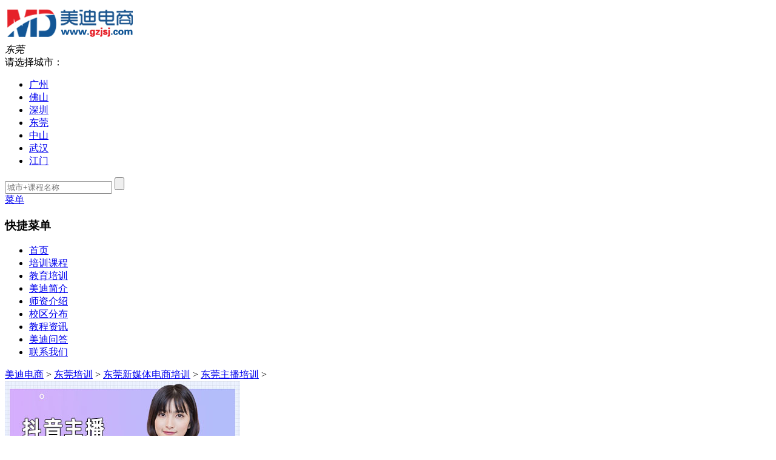

--- FILE ---
content_type: text/html; charset=utf-8
request_url: https://m.gzjsj.com/course/4869.html
body_size: 10654
content:
<!doctype html>
<html>
<head>
	<meta http-equiv="Content-Type" content="text/html; charset=utf-8">
	<title>东莞抖音主播培训机构-哪里好-多少钱-美迪电商教育</title>
	<meta name="keywords" content="东莞抖音主播培训,抖音主播培训机构,东莞主播培训机构,抖音主播培训,东莞主播培训" />
	<meta name="description" content="东莞抖音主播培训机构，有些小伙伴对抖音主播很感兴趣，也想好了要做带货方向的主播，但现在的问题是，自己是一个零基础的小白，不知道要怎么入手？" />

	<meta name="viewport" content="width=device-width,initial-scale=1.0,maximum-scale=1.0,user-scalable=0"/>
	<meta http-equiv="Cache-Control" content="no-transform" />
	<meta http-equiv="Cache-Control" content="no-siteapp" />
	<meta name="applicable-device" content="mobile">
	<link rel="canonical" href="https://www.gzjsj.com/course/4869.html"/>
	
	<link rel="shortcut icon" href="/favicon.ico"/>
	<script src="/js/rem.js"></script>
	<link rel="stylesheet" href="/css/m_share.css"/>
	<link rel="stylesheet" href="/css/m_course.css"/>
	
	<meta property="og:type" content="product"/>
	<meta property="og:title" content="东莞抖音主播培训机构"/>
	<meta property="og:description" content="东莞抖音主播培训机构，有些小伙伴对抖音主播很感兴趣，也想好了要做带货方向的主播，但现在的问题是，自己是一个零基础的小白，不知道要怎么入手？"/>
	<meta property="og:image" content="https://img.gzjsj.com/uploads/allimg/230303/3-230303155I20-L.jpg"/>
	<meta property="og:url" content="https://m.gzjsj.com/course/4869.html"/>
	<meta property="og:price" content="询价"/>
	<meta property="og:postfee" content="询价"/>
	<meta property="og:brand" content="美迪电商教育"/>
	<meta property="og:nick" content="美迪电商教育"/>
	<meta property="og:category" content="东莞主播培训"/>
	<script type="application/ld+json">
		{
			"@context": "https://ziyuan.baidu.com/contexts/cambrian.jsonld",
			"@id": "https://m.gzjsj.com/course/4869.html",
			"appid": "1627161299788523",
			"title": "东莞抖音主播培训机构",
			"description": "东莞抖音主播培训机构，有些小伙伴对抖音主播很感兴趣，也想好了要做带货方向的主播，但现在的问题是，自己是一个零基础的小白，不知道要怎么入手？",
			"images": ["https://img.gzjsj.com/uploads/allimg/230303/3-230303155I20-L.jpg"],
			"pubDate": "2023-03-03T15:58:55"
		}
	</script>
</head>

<body>
<!--头部-->
<div class="head">
	<div class="center">
		<div class="logo">
			<a href="/" title="美迪电商培训">
				<img src="https://img.gzjsj.com/images/m_logo.png" alt="美迪电商培训">
			</a>
		</div>
		<div class="city">
			<em>东莞</em>
			<span><i class="iconfont-jiantou"></i></span>
			
		</div>
		<div class="city_box">
				<div class="tab clearfix">请选择城市：</div>
				<i></i>
				<div class="show">
					<ul>
						<li><a href="/guangzhou/" title="广州培训">广州</a></li>
						<li><a href="/foshan/" title="佛山培训">佛山</a></li>
						<li><a href="/shenzhen/" title="深圳培训">深圳</a></li>
						<li><a href="/dongguan/" title="东莞培训">东莞</a></li>
						<li><a href="/zhongshan/" title="中山培训">中山</a></li>
						<li><a href="/wuhan/" title="武汉培训">武汉</a></li>
						<li><a href="/jiangmen/" title="江门培训">江门</a></li>
					</ul>
				</div>
			</div>
		<div class="search">
			<form class="search-btn clearfix" action="/plus_alias/search.php" method="post" name="formsearch">
				<input class="form-search" type="text" name="keyword" placeholder="城市+课程名称">
				<input type="hidden" name="kwtype" value="0" />
				<input type="hidden" name="searchtype" value="titlekeyword" />
				<input class="form-btn" type="submit" name="" value="" />
				<i class="iconfont iconfont-sosuo"></i>
			</form>
		</div>
		<a class="ico-menu" href="javascript:;" onclick="$('.menu_con').toggle()">
			<i class="iconfont-caidan"></i>
			菜单
		</a>
		<div class="menu_con"> 
			<div class="menu_lf" onclick="$('.menu_con').toggle()">
			</div> 
			<div class="menu"> 
				<h3> 
					快捷菜单 
				</h3>
				<i></i>
				<ul>
					<li ><a href="/">首页</a></li>
					
					<li><a href="/course/">培训课程</a></li>
					
					<li><a href="/peixun/">教育培训</a></li>
					
					<li><a href="/about/">美迪简介</a></li>
					
					<li><a href="/teacher/">师资介绍</a></li>
					
					<li><a href="/campus/">校区分布</a></li>
					
					<li><a href="/article/">教程资讯</a></li>
					
					<li><a href="/ask/">美迪问答</a></li>
					
					<li><a href="/contact/">联系我们</a></li>
					
				</ul> 
			</div> 
		</div>
	</div>
</div>

<!--面包屑-->
<div class="crumbs">
	<div class="center">
		<a href='https://m.gzjsj.com/' title='美迪电商'>美迪电商</a> > <a href='https://m.gzjsj.com/dongguan/' title='东莞培训'>东莞培训</a> > <a href='https://m.gzjsj.com/dongguan/xmtsq/' title='东莞新媒体电商培训'>东莞新媒体电商培训</a> > <a href='https://m.gzjsj.com/dongguan/zhubo/' title='东莞主播培训'>东莞主播培训</a> > 
	</div>
</div>

<!--课程名称介绍-->
<div class="class_name">
	<div class="center">
		<div class="fl">
			<img src="https://img.gzjsj.com/uploads/allimg/230303/3-230303155I20-L.jpg" alt="东莞抖音主播培训机构">
			<p>
				<span class="fl">更新时间 ：2023-03-03 14:40</span>
				<span class="fr">编辑 ：雨平</span>
			</p>
		</div>
		<div class="fr">
			<h1>东莞抖音主播培训机构</h1>
			<div class="stage">
				<p>上课班级：</p>
				<ol>
					<li>面授</li>
					<li>网课</li>
					<li>小班</li>
					<li>大班</li>
				</ol>
			</div>
			<div class="class">
				<p>上课时段：</p>
				<ol>
					<li>白班</li>
					<li>晚班</li>
					<li>全日制</li>
				</ol>
			</div>
			<div class="price">
				<p>课程价格：</p>
				<p>请咨询</p>
			</div>
			<div class="button">
				<ul>
					<li class="first"><a onclick="open53()" title="">在线咨询</a></li>
					<li><a onclick="open53()" title="">预约试听</a></li>
					<span>已关注：<script src="https://www.gzjsj.com/plus_alias/count.php?view=yes&aid=4869&mid=3" type='text/javascript' language="javascript"></script>人</span>
				</ul>
			</div>
		</div>
	</div>
</div>

<!--内容-->
<div class="class_box">
	<div class="center">
		<div class="fl_box fl">
			<!--课程详情-->
			<div class="course">
				<div class="course_title">
					<span class="active">课程详情</span>
				</div>
				<div class="course_content">
					<p>
	<img alt="东莞抖音主播培训机构 - 美迪教育" src="https://img.gzjsj.com/uploads/allimg/230303/3-230303155J1.jpg" /></p>
<p>
	<strong>东莞<a href='https://www.gzjsj.com/course/douyin/' target='_blank'>抖音</a><a href='https://www.gzjsj.com/course/zhubo/' target='_blank'>主播培训</a>机构</strong>，有些小伙伴对抖音<a href='https://www.gzjsj.com/course/zhubo/' target='_blank'>主播</a>很感兴趣，也想好了要做带货方向的主播，但现在的问题是，自己是一个零基础的小白，不知道要怎么入手？大家不用担心，如果你来<a href='https://www.gzjsj.com/' target='_blank'>美迪教育</a>参加抖音主播培训，就不会再有这种烦恼啦，我们的课程内容比较详细，大家可以全面掌握主播知识，获得实用的技能！</p>
<div class="bjbt1">
	<p>
		适合学习的人群</p>
</div>
<div class="ys_box73">
	<ul class="clearfix">
		<li>
			<div class="container">
				<div class="title">
					<span>大学生</span></div>
				<p>
					学校教的东西，不仅广泛，而且知识面很浅，学不到什么实用的内容，打算在外面学了</p>
				<a class="exchange" href="javascript:void(0)" onclick="open53()">咨询详情</a></div>
		</li>
		<li>
			<div class="container">
				<div class="title">
					<span>上班族</span></div>
				<p>
					想转行换一份工作，但现在不敢裸辞，打算先去搞个副业，存到多点钱，再辞职走人吧</p>
				<a class="exchange" href="javascript:void(0)" onclick="open53()">咨询详情</a></div>
		</li>
		<li>
			<div class="container">
				<div class="title">
					<span>商家</span></div>
				<p>
					现在<a href='https://www.gzjsj.com/course/zhibo/' target='_blank'>直播</a>带货那么火，我也要搞搞才行，尽可能提高产品的曝光率，让它更容易卖出去</p>
				<a class="exchange" href="javascript:void(0)" onclick="open53()">咨询详情</a></div>
		</li>
		<li>
			<div class="container">
				<div class="title">
					<span>待业者</span></div>
				<p>
					因为一直不知道做什么工作，所以一直在家呆着，现在想去学东西了，让自己更好就业</p>
				<a class="exchange" href="javascript:void(0)" onclick="open53()">咨询详情</a></div>
		</li>
	</ul>
</div>
<div class="bjbt1">
	<p>
		主播课程的六大内容</p>
</div>
<div class="bj_box63">
	<div class="item">
		<div class="item-left">
			01</div>
		<div class="item-right">
			<div class="line">
				<span>&nbsp;</span></div>
			<p>
				解析带货行为逻辑</p>
		</div>
	</div>
	<div class="item">
		<div class="item-left">
			02</div>
		<div class="item-right">
			<div class="line">
				<span>&nbsp;</span></div>
			<p>
				解析带货行为逻辑</p>
		</div>
	</div>
	<div class="item">
		<div class="item-left">
			03</div>
		<div class="item-right">
			<div class="line">
				<span>&nbsp;</span></div>
			<p>
				解析活动转粉方法</p>
		</div>
	</div>
	<div class="item">
		<div class="item-left">
			04</div>
		<div class="item-right">
			<div class="line">
				<span>&nbsp;</span></div>
			<p>
				解析主播带货训练</p>
		</div>
	</div>
	<div class="item">
		<div class="item-left">
			05</div>
		<div class="item-right">
			<div class="line">
				<span>&nbsp;</span></div>
			<p>
				解析形象打造法则</p>
		</div>
	</div>
	<div class="item">
		<div class="item-left">
			06</div>
		<div class="item-right">
			<div class="line">
				<span>&nbsp;</span></div>
			<p>
				解读脚本撰写思路</p>
		</div>
	</div>
</div>
<div class="bjbt1">
	<p>
		主播要具备的心态</p>
</div>
<div class="ys_box49 box05">
	<ul class="clearfix">
		<li class="li01">
			<div class="con clearfix">
				<span>1</span>
				<p>
					自信。把包袱抛开，更好地展现自己</p>
			</div>
		</li>
		<li class="li02">
			<div class="con clearfix">
				<span>2</span>
				<p>
					尽职。大家要以饱满的状态完成直播</p>
			</div>
		</li>
		<li class="li03">
			<div class="con clearfix">
				<span>3</span>
				<p>
					乐观。不要害怕自己不被观众们接受</p>
			</div>
		</li>
		<li class="li04">
			<div class="con clearfix">
				<span>4</span>
				<p>
					控场。对直播做好规划，引导好走向</p>
			</div>
		</li>
	</ul>
</div>
<div class="bjbt1">
	<p>
		在学习后，你可以</p>
</div>
<div class="bj_box29">
	<div class="items">
		<div class="ite_tit">
			收获一</div>
		<div class="ite_text">
			<div class="txt">
				<span>了解到人设的几种类型</span></div>
		</div>
	</div>
	<div class="items">
		<div class="ite_tit">
			收获二</div>
		<div class="ite_text">
			<div class="txt">
				<span>懂得了如何去捕捉镜头</span></div>
		</div>
	</div>
	<div class="items">
		<div class="ite_tit">
			收获三</div>
		<div class="ite_text">
			<div class="txt">
				<span>懂得分析人群购物特点</span></div>
		</div>
	</div>
	<div class="items">
		<div class="ite_tit">
			收获四</div>
		<div class="ite_text">
			<div class="txt">
				<span>学会高质量的吸粉玩法</span></div>
		</div>
	</div>
	<div class="items">
		<div class="ite_tit">
			收获五</div>
		<div class="ite_text">
			<div class="txt">
				<span>可以把握好直播的节奏</span></div>
		</div>
	</div>
	<div class="items">
		<div class="ite_tit">
			收获六</div>
		<div class="ite_text">
			<div class="txt">
				<span>能快速地熟透直播脚本</span></div>
		</div>
	</div>
</div>
<div class="bjbt1">
	<p>
		你是否还有这些问题</p>
</div>
<div class="bj_box34 four">
	<div class="item">
		<div class="top_tit">
			难学吗？</div>
		<div class="bottom_con">
			主播技能有哪些？难不难学的啊？我很担心自己学不会这个课程啊？</div>
	</div>
	<div class="item">
		<div class="top_tit">
			多少钱？</div>
		<div class="bottom_con">
			主播课程的学费是多少钱？贵不贵呢？能不能给我一点价格优惠呢？</div>
	</div>
	<div class="item">
		<div class="top_tit">
			能分期？</div>
		<div class="bottom_con">
			最近经济压力有点大，但又很想学习这个课程，能让我分期付款吗？</div>
	</div>
	<div class="item">
		<div class="top_tit">
			靠谱不？</div>
		<div class="bottom_con">
			你们学校能信得过吗，我看到别人在其他机构报名被坑，有点担心？</div>
	</div>
</div>
<div class="bjbt1">
	<p>
		上课时间</p>
</div>
<div class="bj_box61">
	<div class="item">
		<div class="item-tit">
			<div class="tit">
				<span class="txt">上午</span></div>
			<div class="line">
				<div class="bal">
					&nbsp;</div>
			</div>
		</div>
		<div class="item-text" style="text-align: center;">
			9:30~12:30</div>
	</div>
	<div class="item">
		<div class="item-tit">
			<div class="tit">
				<span class="txt">下午</span></div>
			<div class="line">
				<div class="bal">
					&nbsp;</div>
			</div>
		</div>
		<div class="item-text" style="text-align: center;">
			14:00~17:00</div>
	</div>
	<div class="item">
		<div class="item-tit">
			<div class="tit">
				<span class="txt">晚上</span></div>
			<div class="line">
				<div class="bal">
					&nbsp;</div>
			</div>
		</div>
		<div class="item-text" style="text-align: center;">
			19:00~21:30</div>
	</div>
	<div class="item">
		<div class="item-tit">
			<div class="tit">
				<span class="txt">时间</span></div>
			<div class="line">
				<div class="bal">
					&nbsp;</div>
			</div>
		</div>
		<div class="item-text" style="text-align: center;">
			周一到周六</div>
	</div>
</div>
<div class="bjbt1">
	<p>
		课程大纲</p>
</div>
<table border="1" cellspacing="0" style="width: 100%;border-color: #1e3c7e;">
	<tbody>
		<tr align="center" bgcolor="#3366cc">
			<td style="width: 30%; height: 80px">
				<span style="color:#ffffff;"><span style="font-size:20px;"><strong>课程简介</strong></span></span></td>
			<td style="width: 70%;">
				<span style="color:#ffffff;"><span style="font-size:20px;"><strong>学习内容</strong></span></span></td>
		</tr>
		<tr>
			<td>
				<div align="center">
					直播间带货行为逻辑</div>
			</td>
			<td style="padding:10px">
				1、人&mdash;打造卖货主播<br />
				1.1带货主播角色认知<br />
				1.2优秀主播必备的技能素质培养<br />
				1.3不同直播间无人设、小人设的打造<br />
				1.4网红法则打造主播个人大IP<br />
				2、货-直播组合<br />
				2.1直播产品分析<br />
				2.2高效货品组合<br />
				3、场&mdash;打造高逼格的直播间<br />
				3.1确定直播间风格<br />
				3.2直播间专业打造<br />
				3.2.1背景选材与软装设计<br />
				3.2.2直播必备硬件设备<br />
				3.2.3直播间5大灯光布局<br />
				实操：主播必备素质训练<br />
				直播定位与主播人设输出</td>
		</tr>
		<tr>
			<td>
				<div align="center">
					直播售卖与主播行为</div>
			</td>
			<td style="padding:10px">
				1、镜头捕捉训练<br />
				1.1距离捕捉<br />
				1.2角度与灯光捕捉<br />
				1.3镜头感训练<br />
				1.4主播行动指令实操<br />
				1.5促进成交的能量手势<br />
				1.6主播表情管理实操<br />
				2、直播开场语<br />
				2.1直播开场语的套用公式<br />
				2.2直播暖场话术<br />
				3、产品售卖<br />
				3.1直播间高效带货逻辑<br />
				3.2直播货品串联提升销量<br />
				3.3直播人群购物性格特点分析<br />
				3.4四象限深挖产品核心卖点<br />
				3.5提词表撰写思路<br />
				3.6制作提词表方案<br />
				实操：新主播独立上播&mdash;&mdash;镜头感的训练与塑造<br />
				距离，灯光，角度，镜头</td>
		</tr>
		<tr>
			<td>
				<div align="center">
					主播独立实操直播</div>
			</td>
			<td style="padding:10px">
				现场实操+专业指导<br />
				1、单类目产品独立上播实操<br />
				2、克服紧张镜头感训练<br />
				3、直播开场训练捕捉实操<br />
				4、单类目提词表直播实操</td>
		</tr>
		<tr>
			<td>
				<div align="center">
					主播独立实操直播</div>
			</td>
			<td style="padding:10px">
				现场实操+专业指导<br />
				1、多类目产品独立上播实操<br />
				2、镜头感实操<br />
				3、主播角度捕捉实操<br />
				4、多类目提词表直播实操</td>
		</tr>
		<tr>
			<td>
				<div align="center">
					利用活动提升直播转粉</div>
			</td>
			<td style="padding:10px">
				1、活动吸粉的有效玩法<br />
				1.1盲盒抽奖玩法及话术<br />
				1.2大转盘抽奖玩法及话术<br />
				1.3截屏抽奖玩法及话术<br />
				1.4盈利抽奖玩法及话术<br />
				2、互动方式<br />
				2.1直播间互动6大方式<br />
				2.2互动吸粉话术<br />
				2.3黑粉解决话术<br />
				3、玩转秒杀提升吸粉量<br />
				3.1高质量活跃精准吸粉玩法<br />
				3.2泛粉丝提量吸粉玩法<br />
				3.3吸粉暖场话术<br />
				实操：活动吸粉与秒杀吸粉训练</td>
		</tr>
		<tr>
			<td>
				<div align="center">
					主播独立实操直播</div>
			</td>
			<td style="padding:10px">
				现场实操+专业指导<br />
				1、各种抽奖玩法实操<br />
				2、吸粉玩法实操<br />
				3、主播独立上播实操训练</td>
		</tr>
		<tr>
			<td>
				<div align="center">
					主播带货讲解训练</div>
			</td>
			<td style="padding:10px">
				1、主播高效带货秘籍&mdash;产品讲解八步曲<br />
				1.1纠正产品&ldquo;展示型&rdquo;直播<br />
				1.2调整产品&ldquo;过镜头型&rdquo;直播<br />
				1.3&ldquo;产品讲解八步曲&rdquo;高效带货<br />
				1.4产品讲解流程与话术总结实操<br />
				2、提高直播转化的方案话术<br />
				2.1价值放大讲解法提升转化<br />
				2.2主播销售技巧与节奏把控<br />
				2.3转化营销N个技巧表达话术<br />
				2.4直播间高效叠加促单话术<br />
				3、可套用的转化直播带货模板<br />
				实操：产品转化话术与技巧训练</td>
		</tr>
		<tr>
			<td>
				<div align="center">
					主播独立实操直播</div>
			</td>
			<td style="padding:10px">
				现场实操+专业指导<br />
				1、产品讲解八步曲<br />
				2、产品营销策略及话术<br />
				3、暖场互动吸粉话术<br />
				4、抽奖活动话术</td>
		</tr>
		<tr>
			<td>
				<div align="center">
					主播口才训练</div>
			</td>
			<td style="padding:10px">
				1、带货主播该如何&ldquo;开口说话&rdquo;才能体现专业<br />
				2、带货主播该有的&ldquo;吐字归音&rdquo;训练法<br />
				3、气息训练，久说不累的发音技巧<br />
				4、带货主播如何克服紧张感<br />
				5、声音美化，让声音提升直播吸粉转化</td>
		</tr>
		<tr>
			<td>
				<div align="center">
					主播个人形象气质打造</div>
			</td>
			<td style="padding:10px">
				1、主播的体型训练与体态矫正<br />
				2、直播间妆容的打造技巧<br />
				3、主播得体的穿搭技巧<br />
				4、无需Tony老师也能搞定的主播造型<br />
				5、不同人设的主播气质表达方案</td>
		</tr>
		<tr>
			<td>
				<div align="center">
					内容脚本模型及落地执行</div>
			</td>
			<td style="padding:10px">
				1、萌新主播直播常见问题<br />
				2、直播前期策划：主题、目标、选品、营销活动<br />
				3、直播中期策划：预热、宣传、直播玩法裂变、内容营销<br />
				4、直播后期策划：总结复盘、售后跟踪、客户维护方法<br />
				5、短时间熟透带货平台4小时直播脚本的方法<br />
				6、主播话题脚本的快速植入策略<br />
				7、3线一体的流水线化直播输出套路</td>
		</tr>
		<tr>
			<td>
				<div align="center">
					直播项目实战<br />
					主播独立上播</div>
			</td>
			<td style="padding:10px">
				1、团队分工分配<br />
				2、独立上播<br />
				2.1单品秒杀<br />
				2.2多品混播<br />
				2.3整场直播<br />
				2.4专场直播<br />
				3、团队分工配合实操，主播独立上播演练<br />
				4、直播复盘分析，直播评比</td>
		</tr>
	</tbody>
</table>

					<p>
						以上就是小编为大家分享的东莞抖音主播培训机构的内容，若想了解更多有关东莞抖音主播培训机构的内容请联系我们：<span onclick="open53()">在线咨询</span>
					</p>
				</div>
				<div class="article_tag">
					
					<a href="/tag/douyinzhubopeixunjigou/" target="_blank">抖音主播培训机构</a>
					
					<a href="/tag/dongguandouyinzhubopeixun/" target="_blank">东莞抖音主播培训</a>
					
					<a href="/tag/dongguanzhubopeixunjigou/" target="_blank">东莞主播培训机构</a>
					
				</div>
			</div>
			<!--上下篇-->
			<div class="pagination">
				<a href="/course/4607.html">
					<div class="previous-thumb">
						<img src="https://img.gzjsj.com/uploads/allimg/221201/3-2212011AI30-L.jpg" alt="东莞电商主播培训课程">
					</div>
					<div class="previous-wrap">
						<span class="previous-text">
							<i class="layui-icon icon-chakangengduo"></i>
							上一篇
						</span>
						<span>东莞电商主播培训课程</span>
					</div>
				</a>
				<a href="/course/5149.html">
					<div class="next-thumb">
						<img src="https://img.gzjsj.com/uploads/allimg/230504/3-2305041A2000-L.jpg" alt="东莞抖音主播培训班">
					</div>
					<div class="next-wrap">
						<span class="previous-text">
							下一篇
							<i class="layui-icon icon-chakangengduo"></i>
						</span>
						<span>东莞抖音主播培训班</span>
					</div>
				</a>
			</div>
			<!--课程相关-->
			<div class="relevant">
				<div class="fl_title">
					<h3>相关课程</h3>
				</div>
				<div class="relevant_box">
					<ul>
						<li>
							<a href="/course/10118.html" title="东莞抖音主播培训公司">
								<img src="https://img.gzjsj.com/images/preload.jpg" data-src="https://img.gzjsj.com/uploads/allimg/250628/3-25062Q03Z00-L.jpg" alt="东莞抖音主播培训公司">
								<p>东莞抖音主播培训公司</p>
							</a>
						</li>
<li>
							<a href="/course/9134.html" title="东莞抖音主播培训基地">
								<img src="https://img.gzjsj.com/images/preload.jpg" data-src="https://img.gzjsj.com/uploads/allimg/241206/3-241206121T70-L.jpg" alt="东莞抖音主播培训基地">
								<p>东莞抖音主播培训基地</p>
							</a>
						</li>
<li>
							<a href="/course/6312.html" title="东莞零基础主播培训机构">
								<img src="https://img.gzjsj.com/images/preload.jpg" data-src="https://img.gzjsj.com/uploads/allimg/230906/3-230Z61KT50-L.jpg" alt="东莞零基础主播培训机构">
								<p>东莞零基础主播培训机构</p>
							</a>
						</li>
<li>
							<a href="/course/5149.html" title="东莞抖音主播培训班">
								<img src="https://img.gzjsj.com/images/preload.jpg" data-src="https://img.gzjsj.com/uploads/allimg/230504/3-2305041A2000-L.jpg" alt="东莞抖音主播培训班">
								<p>东莞抖音主播培训班</p>
							</a>
						</li>

					</ul>
				</div>
			</div>
			<!--地图-->
			<div class="dizhi">
				<div class="fl_title">
					<h3>校区地址</h3>
				</div>
				<ul>
					<li>
						<div class="img fl">
							<img src="https://img.gzjsj.com/images/preload.jpg" data-src="https://img.gzjsj.com/uploads/allimg/190218/1-1Z21Q102050-L.jpg" alt="[广州] 白云区 - 三元里校区">
						</div>
						<div class="txt fl">
							<a class="tit" href="/campus/2.html" title="[广州] 白云区 - 三元里校区">[广州] 白云区 - 三元里校区</a>
							<p>广州市越秀区三元里大道217号</p>
						</div>
						<div class="see">
							<a class="tit" href="/campus/2.html" title="[广州] 白云区 - 三元里校区">查看</a>
						</div>       					
					</li><li>
						<div class="img fl">
							<img src="https://img.gzjsj.com/images/preload.jpg" data-src="https://img.gzjsj.com/uploads/allimg/190520/1-1Z5201624210-L.jpg" alt="[广州] 海珠区 - 大塘校区">
						</div>
						<div class="txt fl">
							<a class="tit" href="/campus/29.html" title="[广州] 海珠区 - 大塘校区">[广州] 海珠区 - 大塘校区</a>
							<p>广州市海珠区新滘中路171号</p>
						</div>
						<div class="see">
							<a class="tit" href="/campus/29.html" title="[广州] 海珠区 - 大塘校区">查看</a>
						</div>       					
					</li><li>
						<div class="img fl">
							<img src="https://img.gzjsj.com/images/preload.jpg" data-src="https://img.gzjsj.com/uploads/allimg/190520/1-1Z5201H5490-L.jpg" alt="[广州] 天河区 - 华师校区">
						</div>
						<div class="txt fl">
							<a class="tit" href="/campus/30.html" title="[广州] 天河区 - 华师校区">[广州] 天河区 - 华师校区</a>
							<p>广州市天河区五山路141-2号</p>
						</div>
						<div class="see">
							<a class="tit" href="/campus/30.html" title="[广州] 天河区 - 华师校区">查看</a>
						</div>       					
					</li><li>
						<div class="img fl">
							<img src="https://img.gzjsj.com/images/preload.jpg" data-src="https://img.gzjsj.com/uploads/allimg/190521/1-1Z521102F20-L.jpg" alt="[佛山] 禅城区 - 祖庙校区">
						</div>
						<div class="txt fl">
							<a class="tit" href="/campus/31.html" title="[佛山] 禅城区 - 祖庙校区">[佛山] 禅城区 - 祖庙校区</a>
							<p>佛山市禅城区祖庙路46号</p>
						</div>
						<div class="see">
							<a class="tit" href="/campus/31.html" title="[佛山] 禅城区 - 祖庙校区">查看</a>
						</div>       					
					</li><li>
						<div class="img fl">
							<img src="https://img.gzjsj.com/images/preload.jpg" data-src="https://img.gzjsj.com/uploads/allimg/190521/1-1Z521104Q40-L.jpg" alt="[佛山] 顺德区 - 容桂校区">
						</div>
						<div class="txt fl">
							<a class="tit" href="/campus/32.html" title="[佛山] 顺德区 - 容桂校区">[佛山] 顺德区 - 容桂校区</a>
							<p>佛山市顺徳区容桂桂洲大道西1号</p>
						</div>
						<div class="see">
							<a class="tit" href="/campus/32.html" title="[佛山] 顺德区 - 容桂校区">查看</a>
						</div>       					
					</li><li>
						<div class="img fl">
							<img src="https://img.gzjsj.com/images/preload.jpg" data-src="https://img.gzjsj.com/uploads/allimg/250425/1-250425160A20-L.jpg" alt="[深圳] 龙岗区- 五和校区">
						</div>
						<div class="txt fl">
							<a class="tit" href="/campus/9832.html" title="[深圳] 龙岗区- 五和校区">[深圳] 龙岗区- 五和校区</a>
							<p>深圳市龙岗区坂田街道</p>
						</div>
						<div class="see">
							<a class="tit" href="/campus/9832.html" title="[深圳] 龙岗区- 五和校区">查看</a>
						</div>       					
					</li><li>
						<div class="img fl">
							<img src="https://img.gzjsj.com/images/preload.jpg" data-src="https://img.gzjsj.com/uploads/allimg/190521/1-1Z5211142390-L.jpg" alt="[深圳] 宝安区 - 福永校区">
						</div>
						<div class="txt fl">
							<a class="tit" href="/campus/35.html" title="[深圳] 宝安区 - 福永校区">[深圳] 宝安区 - 福永校区</a>
							<p>深圳宝安区福海大道24号</p>
						</div>
						<div class="see">
							<a class="tit" href="/campus/35.html" title="[深圳] 宝安区 - 福永校区">查看</a>
						</div>       					
					</li><li>
						<div class="img fl">
							<img src="https://img.gzjsj.com/images/preload.jpg" data-src="https://img.gzjsj.com/uploads/allimg/190521/1-1Z5211120210-L.jpg" alt="[深圳] 龙岗区 - 爱联校区">
						</div>
						<div class="txt fl">
							<a class="tit" href="/campus/34.html" title="[深圳] 龙岗区 - 爱联校区">[深圳] 龙岗区 - 爱联校区</a>
							<p>深圳市龙岗区龙城街道</p>
						</div>
						<div class="see">
							<a class="tit" href="/campus/34.html" title="[深圳] 龙岗区 - 爱联校区">查看</a>
						</div>       					
					</li><li>
						<div class="img fl">
							<img src="https://img.gzjsj.com/images/preload.jpg" data-src="https://img.gzjsj.com/uploads/allimg/190521/1-1Z521115R40-L.jpg" alt="[东莞] 厚街镇 - 厚街校区">
						</div>
						<div class="txt fl">
							<a class="tit" href="/campus/36.html" title="[东莞] 厚街镇 - 厚街校区">[东莞] 厚街镇 - 厚街校区</a>
							<p>东莞市厚街镇寮厦村北环路一号</p>
						</div>
						<div class="see">
							<a class="tit" href="/campus/36.html" title="[东莞] 厚街镇 - 厚街校区">查看</a>
						</div>       					
					</li><li>
						<div class="img fl">
							<img src="https://img.gzjsj.com/images/preload.jpg" data-src="https://img.gzjsj.com/uploads/allimg/250425/1-2504251522170-L.jpg" alt="[东莞] 东城区 - 东城校区">
						</div>
						<div class="txt fl">
							<a class="tit" href="/campus/9830.html" title="[东莞] 东城区 - 东城校区">[东莞] 东城区 - 东城校区</a>
							<p>东莞市东城街道279号</p>
						</div>
						<div class="see">
							<a class="tit" href="/campus/9830.html" title="[东莞] 东城区 - 东城校区">查看</a>
						</div>       					
					</li><li>
						<div class="img fl">
							<img src="https://img.gzjsj.com/images/preload.jpg" data-src="https://img.gzjsj.com/uploads/allimg/250425/1-250425163S00-L.jpg" alt="[中山] 小榄镇 - 小榄校区">
						</div>
						<div class="txt fl">
							<a class="tit" href="/campus/9833.html" title="[中山] 小榄镇 - 小榄校区">[中山] 小榄镇 - 小榄校区</a>
							<p>中山市小榄镇升平中路10号</p>
						</div>
						<div class="see">
							<a class="tit" href="/campus/9833.html" title="[中山] 小榄镇 - 小榄校区">查看</a>
						</div>       					
					</li><li>
						<div class="img fl">
							<img src="https://img.gzjsj.com/images/preload.jpg" data-src="https://img.gzjsj.com/uploads/allimg/250425/1-2504251F3130-L.jpg" alt="[武汉] 洪山区 - 光谷校区">
						</div>
						<div class="txt fl">
							<a class="tit" href="/campus/9834.html" title="[武汉] 洪山区 - 光谷校区">[武汉] 洪山区 - 光谷校区</a>
							<p>武汉市洪山区高新大道766号</p>
						</div>
						<div class="see">
							<a class="tit" href="/campus/9834.html" title="[武汉] 洪山区 - 光谷校区">查看</a>
						</div>       					
					</li><li>
						<div class="img fl">
							<img src="https://img.gzjsj.com/images/preload.jpg" data-src="https://img.gzjsj.com/uploads/allimg/190521/1-1Z5211105500-L.jpg" alt="[江门] 江海区 - 江海校区">
						</div>
						<div class="txt fl">
							<a class="tit" href="/campus/33.html" title="[江门] 江海区 - 江海校区">[江门] 江海区 - 江海校区</a>
							<p>江门市江海区南山路333号</p>
						</div>
						<div class="see">
							<a class="tit" href="/campus/33.html" title="[江门] 江海区 - 江海校区">查看</a>
						</div>       					
					</li>
				</ul>
			</div>
		</div>
		
		<div class="fr_box fr">
			<div class="fr_list_box2 fr_content_box">
				<div class="tit">
					<h3>推荐课程</h3>
				</div>
				<ul>
					<li>
						<div class="img">
							<a href="/course/216.html" title="广州阿里巴巴电商运营培训班" target="_blank">
								<img src="https://img.gzjsj.com/images/preload.jpg" data-src="https://img.gzjsj.com/uploads/allimg/191022/3-1910221509470-L.jpg" alt="广州阿里巴巴电商运营培训班">
							</a>
						</div>
						<div class="title">
							<a href="/course/216.html" title="广州阿里巴巴电商运营培训班" target="_blank">广州阿里巴巴电商运营培训班</a>
						</div>
						<p>
							<span>￥<em class="red">询价</em></span>
							<span class="fr">课时：<em>详询</em></span>
						</p>
					</li>
<li>
						<div class="img">
							<a href="/course/94.html" title="深圳短视频拍摄制作培训班" target="_blank">
								<img src="https://img.gzjsj.com/images/preload.jpg" data-src="https://img.gzjsj.com/uploads/allimg/190817/2-1ZQG216460-L.jpg" alt="深圳短视频拍摄制作培训班">
							</a>
						</div>
						<div class="title">
							<a href="/course/94.html" title="深圳短视频拍摄制作培训班" target="_blank">深圳短视频拍摄制作培训班</a>
						</div>
						<p>
							<span>￥<em class="red">询价</em></span>
							<span class="fr">课时：<em>详询</em></span>
						</p>
					</li>
<li>
						<div class="img">
							<a href="/course/61.html" title="广州淘宝网店美工培训班" target="_blank">
								<img src="https://img.gzjsj.com/images/preload.jpg" data-src="https://img.gzjsj.com/uploads/allimg/190807/1-1ZPG541360-L.jpg" alt="广州淘宝网店美工培训班">
							</a>
						</div>
						<div class="title">
							<a href="/course/61.html" title="广州淘宝网店美工培训班" target="_blank">广州淘宝网店美工培训班</a>
						</div>
						<p>
							<span>￥<em class="red">询价</em></span>
							<span class="fr">课时：<em>详询</em></span>
						</p>
					</li>
<li>
						<div class="img">
							<a href="/course/41.html" title="广州拼多多运营培训班" target="_blank">
								<img src="https://img.gzjsj.com/images/preload.jpg" data-src="https://img.gzjsj.com/uploads/allimg/190605/1-1Z6051J6320-L.jpg" alt="广州拼多多运营培训班">
							</a>
						</div>
						<div class="title">
							<a href="/course/41.html" title="广州拼多多运营培训班" target="_blank">广州拼多多运营培训班</a>
						</div>
						<p>
							<span>￥<em class="red">询价</em></span>
							<span class="fr">课时：<em>详询</em></span>
						</p>
					</li>
<li>
						<div class="img">
							<a href="/course/142.html" title="广州抖音直播培训班" target="_blank">
								<img src="https://img.gzjsj.com/images/preload.jpg" data-src="https://img.gzjsj.com/uploads/allimg/190828/2-1ZRQA3140-L.jpg" alt="广州抖音直播培训班">
							</a>
						</div>
						<div class="title">
							<a href="/course/142.html" title="广州抖音直播培训班" target="_blank">广州抖音直播培训班</a>
						</div>
						<p>
							<span>￥<em class="red">询价</em></span>
							<span class="fr">课时：<em>详询</em></span>
						</p>
					</li>

				</ul>
			</div>
			<div class="fr_list_box fr_content_box">
				<div class="tit">
					<h3>近期课程</h3>
				</div>
				<ul>
					<li>
						<em>1</em>
						<a href="/course/11052.html" title="佛山图片精修培训班" target="_blank">
							佛山图片精修培训班
						</a>
						<span>01-17</span>
					</li>
<li>
						<em>2</em>
						<a href="/course/11051.html" title="佛山C4D建模培训班" target="_blank">
							佛山C4D建模培训班
						</a>
						<span>01-17</span>
					</li>
<li>
						<em>3</em>
						<a href="/course/11050.html" title="佛山独立站搭建培训班" target="_blank">
							佛山独立站搭建培训班
						</a>
						<span>01-17</span>
					</li>
<li>
						<em>4</em>
						<a href="/course/11049.html" title="佛山抖音获客引流培训班" target="_blank">
							佛山抖音获客引流培训班
						</a>
						<span>01-17</span>
					</li>
<li>
						<em>5</em>
						<a href="/course/11047.html" title="佛山海外社媒培训班" target="_blank">
							佛山海外社媒培训班
						</a>
						<span>01-16</span>
					</li>
<li>
						<em>6</em>
						<a href="/course/11046.html" title="佛山tiktok小店培训班" target="_blank">
							佛山tiktok小店培训班
						</a>
						<span>01-16</span>
					</li>
<li>
						<em>7</em>
						<a href="/course/11045.html" title="佛山阿里国际站培训课程" target="_blank">
							佛山阿里国际站培训课程
						</a>
						<span>01-16</span>
					</li>
<li>
						<em>8</em>
						<a href="/course/11044.html" title="佛山小红书运营培训班" target="_blank">
							佛山小红书运营培训班
						</a>
						<span>01-16</span>
					</li>
<li>
						<em>9</em>
						<a href="/course/11042.html" title="佛山短视频特效培训机构" target="_blank">
							佛山短视频特效培训机构
						</a>
						<span>01-15</span>
					</li>
<li>
						<em>10</em>
						<a href="/course/11041.html" title="佛山temu线下培训班" target="_blank">
							佛山temu线下培训班
						</a>
						<span>01-15</span>
					</li>

				</ul>
			</div>
			<div class="fr_list_box fr_content_box">
				<div class="tit">
					<h3>近期文章</h3>
				</div>
				<ul>
					<li>
						<em>1</em>
						<a href="/article/10988.html" title="tiktok跨境电商怎么养号？提升账号权重的核心步骤" target="_blank">
							tiktok跨境电商怎么养号？提升账号权重的核心步骤
						</a>
						<span>01-02</span>
					</li>
<li>
						<em>2</em>
						<a href="/article/10974.html" title="tiktok小店怎么出单？3步诊断与5大爆单策略全解" target="_blank">
							tiktok小店怎么出单？3步诊断与5大爆单策略全解
						</a>
						<span>12-29</span>
					</li>
<li>
						<em>3</em>
						<a href="/article/10968.html" title="视频号怎么起号？小白一看就会的实操指南" target="_blank">
							视频号怎么起号？小白一看就会的实操指南
						</a>
						<span>12-27</span>
					</li>
<li>
						<em>4</em>
						<a href="/article/10963.html" title="抖音小店怎么铺货？这个流程请收好" target="_blank">
							抖音小店怎么铺货？这个流程请收好
						</a>
						<span>12-26</span>
					</li>
<li>
						<em>5</em>
						<a href="/article/10958.html" title="短视频特效怎么做出来的？这篇文章告诉你！" target="_blank">
							短视频特效怎么做出来的？这篇文章告诉你！
						</a>
						<span>12-25</span>
					</li>
<li>
						<em>6</em>
						<a href="/article/10952.html" title="TikTok Shop 怎么绑定 TikTok 账号？保姆级教程" target="_blank">
							TikTok Shop 怎么绑定 TikTok 账号？保姆级教程
						</a>
						<span>12-24</span>
					</li>
<li>
						<em>7</em>
						<a href="/article/10946.html" title=" AI视频怎么生成？这篇保姆级教程全讲透！" target="_blank">
							 AI视频怎么生成？这篇保姆级教程全讲透！
						</a>
						<span>12-23</span>
					</li>
<li>
						<em>8</em>
						<a href="/article/10941.html" title="抖音本地生活怎么开通？保姆级入驻教程！" target="_blank">
							抖音本地生活怎么开通？保姆级入驻教程！
						</a>
						<span>12-22</span>
					</li>
<li>
						<em>9</em>
						<a href="/article/10937.html" title="线下网店培训班哪个好" target="_blank">
							线下网店培训班哪个好
						</a>
						<span>12-22</span>
					</li>
<li>
						<em>10</em>
						<a href="/article/10936.html" title="电商线下培训学校哪家好" target="_blank">
							电商线下培训学校哪家好
						</a>
						<span>12-22</span>
					</li>

				</ul>
			</div>
			<div id="sidebar">
				<div class="ly_box">
					<span>
						申请试听课程
					</span>
					<form action="/plus_alias/diy.php" enctype="multipart/form-data" method="post">
					<input type="hidden" name="action" value="post" />
					<input type="hidden" name="diyid" value="1" />
					<input type="hidden" name="do" value="2" />
						<p>
							<input type='text' name='course' id='course' value='' placeholder="请输入课程" />
						</p>
						<p>
							<input type='text' name='title' id='title' value='' placeholder="输入您的姓名" />
						</p>
						<p class="clearfix">
							<input type='text' name='tel' id='tel' value='' placeholder="请输入手机号" />
						</p>
						<input type='hidden' name='time' id='time' value='' />
						<input type='hidden' name='url' id='url' value='' />
						<input type='hidden' name='ip' id='ip' value='' />
						
						<input type="hidden" name="dede_fields" value="title,text;course,text;tel,text;quyu,text;liuyan,text;ip,text;time,text;url,text;shijian,radio" />
						<input type="hidden" name="dede_fieldshash" value="e938d2d6cc458e45858d8ac4d63a5cef" />
						<input type="submit" name="submit" value="提交" id="sub">
					</form>
					<p>
						提交后，将快速为您安排试听课程
					</p>
				</div>
			</div>
		</div>
	</div>
</div>

<!--底部-->
<footer class="footer">
	<p class="p1">
		<a href="/course/">培训课程</a> |
		<a href="/peixun/">教育培训</a> |
		<a href="/article/">教程资讯</a> |
		<a href="/ask/">美迪问答</a> |
		<a href="/sitemap.html">网站地图</a>
	</p>
	<p class="p2">
		广州美迪信息科技有限公司@版权所有 <br><a href="http://www.miitbeian.gov.cn" rel="nofollow">粤ICP备11069564号</a>
	</p>
</footer>

<!--底部菜单-->
<div class="footer_bottom">
	<div class="item1 yuyue-btn">
		<a> 
			<i class="iconfont-shiting"></i> 
			<span>在线预约</span>
		</a>
	</div>
	<div class="item2">
		<a class="tel_020" href="tel:18312669602">电话咨询</a>
	</div>
	<div class="item3">
		<a class="exchange" onclick="open53()"> 
			<span>在线咨询</span>
		</a>
	</div>
</div>

<!--底部在线预约弹窗-->
<div class="yuyue-layer">
	<div class="yuyue-box">
		<div class="head2">
			<h3>在线预约</h3>
			<i></i>   
		</div>
		<div class="content">
			<form action="/plus_alias/diy.php" enctype="multipart/form-data" method="post">
			<input type="hidden" name="action" value="post" />
			<input type="hidden" name="diyid" value="1" />
			<input type="hidden" name="do" value="2" />
				<div class="txt">
					<p>预约课程<span>*</span></p>
					<input type='text' name='course' id='course' value='' placeholder="输入您想了解的课程" />
				</div>
				<div class="txt">
					<p>姓名<span>*</span></p>
					<input type='text' name='title' id='title' value='' placeholder="输入您的姓名" />
				</div>
				<div class="txt">
					<p>联系电话<span>*</span></p>
					<input type='text' name='tel' id='tel' value='' placeholder="请输入手机号" />
				</div>
				<div class="txt">
					<p>所在地区<span>*</span></p>
					<input type='text' name='quyu' id='quyu' value='' placeholder="输入您所在区域" />
				</div>
				
				<input type="hidden" name="ip" id="ip" value="">
				<input type="hidden" name="time" id="time" value="">
				<input type="hidden" name="url" id="url" value="">
				
				<input type="hidden" name="dede_fields" value="title,text;course,text;tel,text;quyu,text;liuyan,text;ip,text;time,text;url,text;shijian,radio" />
				<input type="hidden" name="dede_fieldshash" value="e938d2d6cc458e45858d8ac4d63a5cef" />
				<input type="submit" name="submit" value="马上提交" />
			</form>
		</div>
	</div>
</div>

<i id="back-to-top"></i>

<script type="text/javascript" src="https://img.gzjsj.com/js/jquery.min.js"></script>
<script type="text/javascript" src="/js/share.js"></script>
</body>
</html>